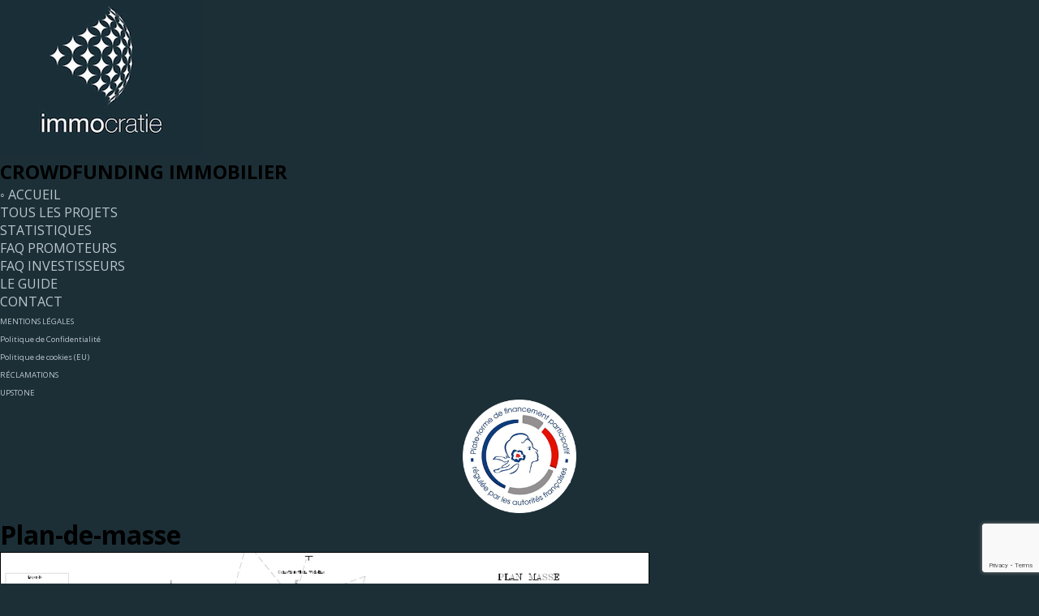

--- FILE ---
content_type: text/html; charset=utf-8
request_url: https://www.google.com/recaptcha/api2/anchor?ar=1&k=6Lf_MwwjAAAAAEBuhYSEIOPTufTjqnXEw-j70Q1Z&co=aHR0cHM6Ly93d3cuaW1tb2NyYXRpZS5jb206NDQz&hl=en&v=PoyoqOPhxBO7pBk68S4YbpHZ&size=invisible&anchor-ms=20000&execute-ms=30000&cb=tufftmv2g1o6
body_size: 48579
content:
<!DOCTYPE HTML><html dir="ltr" lang="en"><head><meta http-equiv="Content-Type" content="text/html; charset=UTF-8">
<meta http-equiv="X-UA-Compatible" content="IE=edge">
<title>reCAPTCHA</title>
<style type="text/css">
/* cyrillic-ext */
@font-face {
  font-family: 'Roboto';
  font-style: normal;
  font-weight: 400;
  font-stretch: 100%;
  src: url(//fonts.gstatic.com/s/roboto/v48/KFO7CnqEu92Fr1ME7kSn66aGLdTylUAMa3GUBHMdazTgWw.woff2) format('woff2');
  unicode-range: U+0460-052F, U+1C80-1C8A, U+20B4, U+2DE0-2DFF, U+A640-A69F, U+FE2E-FE2F;
}
/* cyrillic */
@font-face {
  font-family: 'Roboto';
  font-style: normal;
  font-weight: 400;
  font-stretch: 100%;
  src: url(//fonts.gstatic.com/s/roboto/v48/KFO7CnqEu92Fr1ME7kSn66aGLdTylUAMa3iUBHMdazTgWw.woff2) format('woff2');
  unicode-range: U+0301, U+0400-045F, U+0490-0491, U+04B0-04B1, U+2116;
}
/* greek-ext */
@font-face {
  font-family: 'Roboto';
  font-style: normal;
  font-weight: 400;
  font-stretch: 100%;
  src: url(//fonts.gstatic.com/s/roboto/v48/KFO7CnqEu92Fr1ME7kSn66aGLdTylUAMa3CUBHMdazTgWw.woff2) format('woff2');
  unicode-range: U+1F00-1FFF;
}
/* greek */
@font-face {
  font-family: 'Roboto';
  font-style: normal;
  font-weight: 400;
  font-stretch: 100%;
  src: url(//fonts.gstatic.com/s/roboto/v48/KFO7CnqEu92Fr1ME7kSn66aGLdTylUAMa3-UBHMdazTgWw.woff2) format('woff2');
  unicode-range: U+0370-0377, U+037A-037F, U+0384-038A, U+038C, U+038E-03A1, U+03A3-03FF;
}
/* math */
@font-face {
  font-family: 'Roboto';
  font-style: normal;
  font-weight: 400;
  font-stretch: 100%;
  src: url(//fonts.gstatic.com/s/roboto/v48/KFO7CnqEu92Fr1ME7kSn66aGLdTylUAMawCUBHMdazTgWw.woff2) format('woff2');
  unicode-range: U+0302-0303, U+0305, U+0307-0308, U+0310, U+0312, U+0315, U+031A, U+0326-0327, U+032C, U+032F-0330, U+0332-0333, U+0338, U+033A, U+0346, U+034D, U+0391-03A1, U+03A3-03A9, U+03B1-03C9, U+03D1, U+03D5-03D6, U+03F0-03F1, U+03F4-03F5, U+2016-2017, U+2034-2038, U+203C, U+2040, U+2043, U+2047, U+2050, U+2057, U+205F, U+2070-2071, U+2074-208E, U+2090-209C, U+20D0-20DC, U+20E1, U+20E5-20EF, U+2100-2112, U+2114-2115, U+2117-2121, U+2123-214F, U+2190, U+2192, U+2194-21AE, U+21B0-21E5, U+21F1-21F2, U+21F4-2211, U+2213-2214, U+2216-22FF, U+2308-230B, U+2310, U+2319, U+231C-2321, U+2336-237A, U+237C, U+2395, U+239B-23B7, U+23D0, U+23DC-23E1, U+2474-2475, U+25AF, U+25B3, U+25B7, U+25BD, U+25C1, U+25CA, U+25CC, U+25FB, U+266D-266F, U+27C0-27FF, U+2900-2AFF, U+2B0E-2B11, U+2B30-2B4C, U+2BFE, U+3030, U+FF5B, U+FF5D, U+1D400-1D7FF, U+1EE00-1EEFF;
}
/* symbols */
@font-face {
  font-family: 'Roboto';
  font-style: normal;
  font-weight: 400;
  font-stretch: 100%;
  src: url(//fonts.gstatic.com/s/roboto/v48/KFO7CnqEu92Fr1ME7kSn66aGLdTylUAMaxKUBHMdazTgWw.woff2) format('woff2');
  unicode-range: U+0001-000C, U+000E-001F, U+007F-009F, U+20DD-20E0, U+20E2-20E4, U+2150-218F, U+2190, U+2192, U+2194-2199, U+21AF, U+21E6-21F0, U+21F3, U+2218-2219, U+2299, U+22C4-22C6, U+2300-243F, U+2440-244A, U+2460-24FF, U+25A0-27BF, U+2800-28FF, U+2921-2922, U+2981, U+29BF, U+29EB, U+2B00-2BFF, U+4DC0-4DFF, U+FFF9-FFFB, U+10140-1018E, U+10190-1019C, U+101A0, U+101D0-101FD, U+102E0-102FB, U+10E60-10E7E, U+1D2C0-1D2D3, U+1D2E0-1D37F, U+1F000-1F0FF, U+1F100-1F1AD, U+1F1E6-1F1FF, U+1F30D-1F30F, U+1F315, U+1F31C, U+1F31E, U+1F320-1F32C, U+1F336, U+1F378, U+1F37D, U+1F382, U+1F393-1F39F, U+1F3A7-1F3A8, U+1F3AC-1F3AF, U+1F3C2, U+1F3C4-1F3C6, U+1F3CA-1F3CE, U+1F3D4-1F3E0, U+1F3ED, U+1F3F1-1F3F3, U+1F3F5-1F3F7, U+1F408, U+1F415, U+1F41F, U+1F426, U+1F43F, U+1F441-1F442, U+1F444, U+1F446-1F449, U+1F44C-1F44E, U+1F453, U+1F46A, U+1F47D, U+1F4A3, U+1F4B0, U+1F4B3, U+1F4B9, U+1F4BB, U+1F4BF, U+1F4C8-1F4CB, U+1F4D6, U+1F4DA, U+1F4DF, U+1F4E3-1F4E6, U+1F4EA-1F4ED, U+1F4F7, U+1F4F9-1F4FB, U+1F4FD-1F4FE, U+1F503, U+1F507-1F50B, U+1F50D, U+1F512-1F513, U+1F53E-1F54A, U+1F54F-1F5FA, U+1F610, U+1F650-1F67F, U+1F687, U+1F68D, U+1F691, U+1F694, U+1F698, U+1F6AD, U+1F6B2, U+1F6B9-1F6BA, U+1F6BC, U+1F6C6-1F6CF, U+1F6D3-1F6D7, U+1F6E0-1F6EA, U+1F6F0-1F6F3, U+1F6F7-1F6FC, U+1F700-1F7FF, U+1F800-1F80B, U+1F810-1F847, U+1F850-1F859, U+1F860-1F887, U+1F890-1F8AD, U+1F8B0-1F8BB, U+1F8C0-1F8C1, U+1F900-1F90B, U+1F93B, U+1F946, U+1F984, U+1F996, U+1F9E9, U+1FA00-1FA6F, U+1FA70-1FA7C, U+1FA80-1FA89, U+1FA8F-1FAC6, U+1FACE-1FADC, U+1FADF-1FAE9, U+1FAF0-1FAF8, U+1FB00-1FBFF;
}
/* vietnamese */
@font-face {
  font-family: 'Roboto';
  font-style: normal;
  font-weight: 400;
  font-stretch: 100%;
  src: url(//fonts.gstatic.com/s/roboto/v48/KFO7CnqEu92Fr1ME7kSn66aGLdTylUAMa3OUBHMdazTgWw.woff2) format('woff2');
  unicode-range: U+0102-0103, U+0110-0111, U+0128-0129, U+0168-0169, U+01A0-01A1, U+01AF-01B0, U+0300-0301, U+0303-0304, U+0308-0309, U+0323, U+0329, U+1EA0-1EF9, U+20AB;
}
/* latin-ext */
@font-face {
  font-family: 'Roboto';
  font-style: normal;
  font-weight: 400;
  font-stretch: 100%;
  src: url(//fonts.gstatic.com/s/roboto/v48/KFO7CnqEu92Fr1ME7kSn66aGLdTylUAMa3KUBHMdazTgWw.woff2) format('woff2');
  unicode-range: U+0100-02BA, U+02BD-02C5, U+02C7-02CC, U+02CE-02D7, U+02DD-02FF, U+0304, U+0308, U+0329, U+1D00-1DBF, U+1E00-1E9F, U+1EF2-1EFF, U+2020, U+20A0-20AB, U+20AD-20C0, U+2113, U+2C60-2C7F, U+A720-A7FF;
}
/* latin */
@font-face {
  font-family: 'Roboto';
  font-style: normal;
  font-weight: 400;
  font-stretch: 100%;
  src: url(//fonts.gstatic.com/s/roboto/v48/KFO7CnqEu92Fr1ME7kSn66aGLdTylUAMa3yUBHMdazQ.woff2) format('woff2');
  unicode-range: U+0000-00FF, U+0131, U+0152-0153, U+02BB-02BC, U+02C6, U+02DA, U+02DC, U+0304, U+0308, U+0329, U+2000-206F, U+20AC, U+2122, U+2191, U+2193, U+2212, U+2215, U+FEFF, U+FFFD;
}
/* cyrillic-ext */
@font-face {
  font-family: 'Roboto';
  font-style: normal;
  font-weight: 500;
  font-stretch: 100%;
  src: url(//fonts.gstatic.com/s/roboto/v48/KFO7CnqEu92Fr1ME7kSn66aGLdTylUAMa3GUBHMdazTgWw.woff2) format('woff2');
  unicode-range: U+0460-052F, U+1C80-1C8A, U+20B4, U+2DE0-2DFF, U+A640-A69F, U+FE2E-FE2F;
}
/* cyrillic */
@font-face {
  font-family: 'Roboto';
  font-style: normal;
  font-weight: 500;
  font-stretch: 100%;
  src: url(//fonts.gstatic.com/s/roboto/v48/KFO7CnqEu92Fr1ME7kSn66aGLdTylUAMa3iUBHMdazTgWw.woff2) format('woff2');
  unicode-range: U+0301, U+0400-045F, U+0490-0491, U+04B0-04B1, U+2116;
}
/* greek-ext */
@font-face {
  font-family: 'Roboto';
  font-style: normal;
  font-weight: 500;
  font-stretch: 100%;
  src: url(//fonts.gstatic.com/s/roboto/v48/KFO7CnqEu92Fr1ME7kSn66aGLdTylUAMa3CUBHMdazTgWw.woff2) format('woff2');
  unicode-range: U+1F00-1FFF;
}
/* greek */
@font-face {
  font-family: 'Roboto';
  font-style: normal;
  font-weight: 500;
  font-stretch: 100%;
  src: url(//fonts.gstatic.com/s/roboto/v48/KFO7CnqEu92Fr1ME7kSn66aGLdTylUAMa3-UBHMdazTgWw.woff2) format('woff2');
  unicode-range: U+0370-0377, U+037A-037F, U+0384-038A, U+038C, U+038E-03A1, U+03A3-03FF;
}
/* math */
@font-face {
  font-family: 'Roboto';
  font-style: normal;
  font-weight: 500;
  font-stretch: 100%;
  src: url(//fonts.gstatic.com/s/roboto/v48/KFO7CnqEu92Fr1ME7kSn66aGLdTylUAMawCUBHMdazTgWw.woff2) format('woff2');
  unicode-range: U+0302-0303, U+0305, U+0307-0308, U+0310, U+0312, U+0315, U+031A, U+0326-0327, U+032C, U+032F-0330, U+0332-0333, U+0338, U+033A, U+0346, U+034D, U+0391-03A1, U+03A3-03A9, U+03B1-03C9, U+03D1, U+03D5-03D6, U+03F0-03F1, U+03F4-03F5, U+2016-2017, U+2034-2038, U+203C, U+2040, U+2043, U+2047, U+2050, U+2057, U+205F, U+2070-2071, U+2074-208E, U+2090-209C, U+20D0-20DC, U+20E1, U+20E5-20EF, U+2100-2112, U+2114-2115, U+2117-2121, U+2123-214F, U+2190, U+2192, U+2194-21AE, U+21B0-21E5, U+21F1-21F2, U+21F4-2211, U+2213-2214, U+2216-22FF, U+2308-230B, U+2310, U+2319, U+231C-2321, U+2336-237A, U+237C, U+2395, U+239B-23B7, U+23D0, U+23DC-23E1, U+2474-2475, U+25AF, U+25B3, U+25B7, U+25BD, U+25C1, U+25CA, U+25CC, U+25FB, U+266D-266F, U+27C0-27FF, U+2900-2AFF, U+2B0E-2B11, U+2B30-2B4C, U+2BFE, U+3030, U+FF5B, U+FF5D, U+1D400-1D7FF, U+1EE00-1EEFF;
}
/* symbols */
@font-face {
  font-family: 'Roboto';
  font-style: normal;
  font-weight: 500;
  font-stretch: 100%;
  src: url(//fonts.gstatic.com/s/roboto/v48/KFO7CnqEu92Fr1ME7kSn66aGLdTylUAMaxKUBHMdazTgWw.woff2) format('woff2');
  unicode-range: U+0001-000C, U+000E-001F, U+007F-009F, U+20DD-20E0, U+20E2-20E4, U+2150-218F, U+2190, U+2192, U+2194-2199, U+21AF, U+21E6-21F0, U+21F3, U+2218-2219, U+2299, U+22C4-22C6, U+2300-243F, U+2440-244A, U+2460-24FF, U+25A0-27BF, U+2800-28FF, U+2921-2922, U+2981, U+29BF, U+29EB, U+2B00-2BFF, U+4DC0-4DFF, U+FFF9-FFFB, U+10140-1018E, U+10190-1019C, U+101A0, U+101D0-101FD, U+102E0-102FB, U+10E60-10E7E, U+1D2C0-1D2D3, U+1D2E0-1D37F, U+1F000-1F0FF, U+1F100-1F1AD, U+1F1E6-1F1FF, U+1F30D-1F30F, U+1F315, U+1F31C, U+1F31E, U+1F320-1F32C, U+1F336, U+1F378, U+1F37D, U+1F382, U+1F393-1F39F, U+1F3A7-1F3A8, U+1F3AC-1F3AF, U+1F3C2, U+1F3C4-1F3C6, U+1F3CA-1F3CE, U+1F3D4-1F3E0, U+1F3ED, U+1F3F1-1F3F3, U+1F3F5-1F3F7, U+1F408, U+1F415, U+1F41F, U+1F426, U+1F43F, U+1F441-1F442, U+1F444, U+1F446-1F449, U+1F44C-1F44E, U+1F453, U+1F46A, U+1F47D, U+1F4A3, U+1F4B0, U+1F4B3, U+1F4B9, U+1F4BB, U+1F4BF, U+1F4C8-1F4CB, U+1F4D6, U+1F4DA, U+1F4DF, U+1F4E3-1F4E6, U+1F4EA-1F4ED, U+1F4F7, U+1F4F9-1F4FB, U+1F4FD-1F4FE, U+1F503, U+1F507-1F50B, U+1F50D, U+1F512-1F513, U+1F53E-1F54A, U+1F54F-1F5FA, U+1F610, U+1F650-1F67F, U+1F687, U+1F68D, U+1F691, U+1F694, U+1F698, U+1F6AD, U+1F6B2, U+1F6B9-1F6BA, U+1F6BC, U+1F6C6-1F6CF, U+1F6D3-1F6D7, U+1F6E0-1F6EA, U+1F6F0-1F6F3, U+1F6F7-1F6FC, U+1F700-1F7FF, U+1F800-1F80B, U+1F810-1F847, U+1F850-1F859, U+1F860-1F887, U+1F890-1F8AD, U+1F8B0-1F8BB, U+1F8C0-1F8C1, U+1F900-1F90B, U+1F93B, U+1F946, U+1F984, U+1F996, U+1F9E9, U+1FA00-1FA6F, U+1FA70-1FA7C, U+1FA80-1FA89, U+1FA8F-1FAC6, U+1FACE-1FADC, U+1FADF-1FAE9, U+1FAF0-1FAF8, U+1FB00-1FBFF;
}
/* vietnamese */
@font-face {
  font-family: 'Roboto';
  font-style: normal;
  font-weight: 500;
  font-stretch: 100%;
  src: url(//fonts.gstatic.com/s/roboto/v48/KFO7CnqEu92Fr1ME7kSn66aGLdTylUAMa3OUBHMdazTgWw.woff2) format('woff2');
  unicode-range: U+0102-0103, U+0110-0111, U+0128-0129, U+0168-0169, U+01A0-01A1, U+01AF-01B0, U+0300-0301, U+0303-0304, U+0308-0309, U+0323, U+0329, U+1EA0-1EF9, U+20AB;
}
/* latin-ext */
@font-face {
  font-family: 'Roboto';
  font-style: normal;
  font-weight: 500;
  font-stretch: 100%;
  src: url(//fonts.gstatic.com/s/roboto/v48/KFO7CnqEu92Fr1ME7kSn66aGLdTylUAMa3KUBHMdazTgWw.woff2) format('woff2');
  unicode-range: U+0100-02BA, U+02BD-02C5, U+02C7-02CC, U+02CE-02D7, U+02DD-02FF, U+0304, U+0308, U+0329, U+1D00-1DBF, U+1E00-1E9F, U+1EF2-1EFF, U+2020, U+20A0-20AB, U+20AD-20C0, U+2113, U+2C60-2C7F, U+A720-A7FF;
}
/* latin */
@font-face {
  font-family: 'Roboto';
  font-style: normal;
  font-weight: 500;
  font-stretch: 100%;
  src: url(//fonts.gstatic.com/s/roboto/v48/KFO7CnqEu92Fr1ME7kSn66aGLdTylUAMa3yUBHMdazQ.woff2) format('woff2');
  unicode-range: U+0000-00FF, U+0131, U+0152-0153, U+02BB-02BC, U+02C6, U+02DA, U+02DC, U+0304, U+0308, U+0329, U+2000-206F, U+20AC, U+2122, U+2191, U+2193, U+2212, U+2215, U+FEFF, U+FFFD;
}
/* cyrillic-ext */
@font-face {
  font-family: 'Roboto';
  font-style: normal;
  font-weight: 900;
  font-stretch: 100%;
  src: url(//fonts.gstatic.com/s/roboto/v48/KFO7CnqEu92Fr1ME7kSn66aGLdTylUAMa3GUBHMdazTgWw.woff2) format('woff2');
  unicode-range: U+0460-052F, U+1C80-1C8A, U+20B4, U+2DE0-2DFF, U+A640-A69F, U+FE2E-FE2F;
}
/* cyrillic */
@font-face {
  font-family: 'Roboto';
  font-style: normal;
  font-weight: 900;
  font-stretch: 100%;
  src: url(//fonts.gstatic.com/s/roboto/v48/KFO7CnqEu92Fr1ME7kSn66aGLdTylUAMa3iUBHMdazTgWw.woff2) format('woff2');
  unicode-range: U+0301, U+0400-045F, U+0490-0491, U+04B0-04B1, U+2116;
}
/* greek-ext */
@font-face {
  font-family: 'Roboto';
  font-style: normal;
  font-weight: 900;
  font-stretch: 100%;
  src: url(//fonts.gstatic.com/s/roboto/v48/KFO7CnqEu92Fr1ME7kSn66aGLdTylUAMa3CUBHMdazTgWw.woff2) format('woff2');
  unicode-range: U+1F00-1FFF;
}
/* greek */
@font-face {
  font-family: 'Roboto';
  font-style: normal;
  font-weight: 900;
  font-stretch: 100%;
  src: url(//fonts.gstatic.com/s/roboto/v48/KFO7CnqEu92Fr1ME7kSn66aGLdTylUAMa3-UBHMdazTgWw.woff2) format('woff2');
  unicode-range: U+0370-0377, U+037A-037F, U+0384-038A, U+038C, U+038E-03A1, U+03A3-03FF;
}
/* math */
@font-face {
  font-family: 'Roboto';
  font-style: normal;
  font-weight: 900;
  font-stretch: 100%;
  src: url(//fonts.gstatic.com/s/roboto/v48/KFO7CnqEu92Fr1ME7kSn66aGLdTylUAMawCUBHMdazTgWw.woff2) format('woff2');
  unicode-range: U+0302-0303, U+0305, U+0307-0308, U+0310, U+0312, U+0315, U+031A, U+0326-0327, U+032C, U+032F-0330, U+0332-0333, U+0338, U+033A, U+0346, U+034D, U+0391-03A1, U+03A3-03A9, U+03B1-03C9, U+03D1, U+03D5-03D6, U+03F0-03F1, U+03F4-03F5, U+2016-2017, U+2034-2038, U+203C, U+2040, U+2043, U+2047, U+2050, U+2057, U+205F, U+2070-2071, U+2074-208E, U+2090-209C, U+20D0-20DC, U+20E1, U+20E5-20EF, U+2100-2112, U+2114-2115, U+2117-2121, U+2123-214F, U+2190, U+2192, U+2194-21AE, U+21B0-21E5, U+21F1-21F2, U+21F4-2211, U+2213-2214, U+2216-22FF, U+2308-230B, U+2310, U+2319, U+231C-2321, U+2336-237A, U+237C, U+2395, U+239B-23B7, U+23D0, U+23DC-23E1, U+2474-2475, U+25AF, U+25B3, U+25B7, U+25BD, U+25C1, U+25CA, U+25CC, U+25FB, U+266D-266F, U+27C0-27FF, U+2900-2AFF, U+2B0E-2B11, U+2B30-2B4C, U+2BFE, U+3030, U+FF5B, U+FF5D, U+1D400-1D7FF, U+1EE00-1EEFF;
}
/* symbols */
@font-face {
  font-family: 'Roboto';
  font-style: normal;
  font-weight: 900;
  font-stretch: 100%;
  src: url(//fonts.gstatic.com/s/roboto/v48/KFO7CnqEu92Fr1ME7kSn66aGLdTylUAMaxKUBHMdazTgWw.woff2) format('woff2');
  unicode-range: U+0001-000C, U+000E-001F, U+007F-009F, U+20DD-20E0, U+20E2-20E4, U+2150-218F, U+2190, U+2192, U+2194-2199, U+21AF, U+21E6-21F0, U+21F3, U+2218-2219, U+2299, U+22C4-22C6, U+2300-243F, U+2440-244A, U+2460-24FF, U+25A0-27BF, U+2800-28FF, U+2921-2922, U+2981, U+29BF, U+29EB, U+2B00-2BFF, U+4DC0-4DFF, U+FFF9-FFFB, U+10140-1018E, U+10190-1019C, U+101A0, U+101D0-101FD, U+102E0-102FB, U+10E60-10E7E, U+1D2C0-1D2D3, U+1D2E0-1D37F, U+1F000-1F0FF, U+1F100-1F1AD, U+1F1E6-1F1FF, U+1F30D-1F30F, U+1F315, U+1F31C, U+1F31E, U+1F320-1F32C, U+1F336, U+1F378, U+1F37D, U+1F382, U+1F393-1F39F, U+1F3A7-1F3A8, U+1F3AC-1F3AF, U+1F3C2, U+1F3C4-1F3C6, U+1F3CA-1F3CE, U+1F3D4-1F3E0, U+1F3ED, U+1F3F1-1F3F3, U+1F3F5-1F3F7, U+1F408, U+1F415, U+1F41F, U+1F426, U+1F43F, U+1F441-1F442, U+1F444, U+1F446-1F449, U+1F44C-1F44E, U+1F453, U+1F46A, U+1F47D, U+1F4A3, U+1F4B0, U+1F4B3, U+1F4B9, U+1F4BB, U+1F4BF, U+1F4C8-1F4CB, U+1F4D6, U+1F4DA, U+1F4DF, U+1F4E3-1F4E6, U+1F4EA-1F4ED, U+1F4F7, U+1F4F9-1F4FB, U+1F4FD-1F4FE, U+1F503, U+1F507-1F50B, U+1F50D, U+1F512-1F513, U+1F53E-1F54A, U+1F54F-1F5FA, U+1F610, U+1F650-1F67F, U+1F687, U+1F68D, U+1F691, U+1F694, U+1F698, U+1F6AD, U+1F6B2, U+1F6B9-1F6BA, U+1F6BC, U+1F6C6-1F6CF, U+1F6D3-1F6D7, U+1F6E0-1F6EA, U+1F6F0-1F6F3, U+1F6F7-1F6FC, U+1F700-1F7FF, U+1F800-1F80B, U+1F810-1F847, U+1F850-1F859, U+1F860-1F887, U+1F890-1F8AD, U+1F8B0-1F8BB, U+1F8C0-1F8C1, U+1F900-1F90B, U+1F93B, U+1F946, U+1F984, U+1F996, U+1F9E9, U+1FA00-1FA6F, U+1FA70-1FA7C, U+1FA80-1FA89, U+1FA8F-1FAC6, U+1FACE-1FADC, U+1FADF-1FAE9, U+1FAF0-1FAF8, U+1FB00-1FBFF;
}
/* vietnamese */
@font-face {
  font-family: 'Roboto';
  font-style: normal;
  font-weight: 900;
  font-stretch: 100%;
  src: url(//fonts.gstatic.com/s/roboto/v48/KFO7CnqEu92Fr1ME7kSn66aGLdTylUAMa3OUBHMdazTgWw.woff2) format('woff2');
  unicode-range: U+0102-0103, U+0110-0111, U+0128-0129, U+0168-0169, U+01A0-01A1, U+01AF-01B0, U+0300-0301, U+0303-0304, U+0308-0309, U+0323, U+0329, U+1EA0-1EF9, U+20AB;
}
/* latin-ext */
@font-face {
  font-family: 'Roboto';
  font-style: normal;
  font-weight: 900;
  font-stretch: 100%;
  src: url(//fonts.gstatic.com/s/roboto/v48/KFO7CnqEu92Fr1ME7kSn66aGLdTylUAMa3KUBHMdazTgWw.woff2) format('woff2');
  unicode-range: U+0100-02BA, U+02BD-02C5, U+02C7-02CC, U+02CE-02D7, U+02DD-02FF, U+0304, U+0308, U+0329, U+1D00-1DBF, U+1E00-1E9F, U+1EF2-1EFF, U+2020, U+20A0-20AB, U+20AD-20C0, U+2113, U+2C60-2C7F, U+A720-A7FF;
}
/* latin */
@font-face {
  font-family: 'Roboto';
  font-style: normal;
  font-weight: 900;
  font-stretch: 100%;
  src: url(//fonts.gstatic.com/s/roboto/v48/KFO7CnqEu92Fr1ME7kSn66aGLdTylUAMa3yUBHMdazQ.woff2) format('woff2');
  unicode-range: U+0000-00FF, U+0131, U+0152-0153, U+02BB-02BC, U+02C6, U+02DA, U+02DC, U+0304, U+0308, U+0329, U+2000-206F, U+20AC, U+2122, U+2191, U+2193, U+2212, U+2215, U+FEFF, U+FFFD;
}

</style>
<link rel="stylesheet" type="text/css" href="https://www.gstatic.com/recaptcha/releases/PoyoqOPhxBO7pBk68S4YbpHZ/styles__ltr.css">
<script nonce="b4Nq2uMnkM15yO6ASg9Zkg" type="text/javascript">window['__recaptcha_api'] = 'https://www.google.com/recaptcha/api2/';</script>
<script type="text/javascript" src="https://www.gstatic.com/recaptcha/releases/PoyoqOPhxBO7pBk68S4YbpHZ/recaptcha__en.js" nonce="b4Nq2uMnkM15yO6ASg9Zkg">
      
    </script></head>
<body><div id="rc-anchor-alert" class="rc-anchor-alert"></div>
<input type="hidden" id="recaptcha-token" value="[base64]">
<script type="text/javascript" nonce="b4Nq2uMnkM15yO6ASg9Zkg">
      recaptcha.anchor.Main.init("[\x22ainput\x22,[\x22bgdata\x22,\x22\x22,\[base64]/[base64]/UltIKytdPWE6KGE8MjA0OD9SW0grK109YT4+NnwxOTI6KChhJjY0NTEyKT09NTUyOTYmJnErMTxoLmxlbmd0aCYmKGguY2hhckNvZGVBdChxKzEpJjY0NTEyKT09NTYzMjA/[base64]/MjU1OlI/[base64]/[base64]/[base64]/[base64]/[base64]/[base64]/[base64]/[base64]/[base64]/[base64]\x22,\[base64]\\u003d\\u003d\x22,\[base64]/CjmcgCCY6E8O/[base64]/DhisHw5PDv3nCoi/CucOQw6cgKQkiw5l9OcKQRcKZw6PCrFDCoxnCtiHDjsO8w7XDtcKKdsONIcOvw6pfwpMGGUhJe8OKM8OjwosdRlB8PnMxesKlPl1kXQHDs8KTwo0FwqoaBRvDiMOadMOTMMK5w6rDksKBDCRQw6rCqwd1woNfA8K1esKwwo/CnUfCr8Omf8K0wrFKfTvDo8OIw59bw5EUw5rCnMOLQ8KPbjVfe8KJw7fCtMObwoICesOpw5/Ci8KnTE5ZZcKAw6EFwrArQ8O7w5oNw7UqUcOyw7kdwoNGJ8Obwq8Vw43DrCDDiVjCpsKnw6cjwqTDnxrDlEp+dsKew69gwonCvsKqw5bCo3PDk8KBw5xBWhnCocOHw6TCj2vDh8OkwqPDpw/CkMK5S8OWZ2I8GUPDnxDCscKFe8K8EMKAbn57UShFw4QAw7XClcKKL8OnNsK6w7hxZTJrwoVXFSHDhilzdFTCohHClMKpwpHDq8Olw5VcAFbDncKyw7/Ds2k1wrcmAsK+w4PDiBfChQtQN8OXw6g/Mms6GcO4FsKhHj7DkCfCmhYDw5LCnHBPw7HDiQ5Iw7HDlBoARQY5BmzCksKULgFpfsK5fhQOwrV8MSIcVk1xIXsmw6fDp8K3wprDpX7Dvxpjwp07w4jCq3zCr8Obw6oBAjAcGMOTw5vDjHNBw4PCu8K5ck/DisOCH8KWwqcAwrHDvGo4XSsmFXnCiUxZNsONwoMcw4JowoxNwqrCrMOLw6JcSF0wJcK+w4JDS8KaccONJAbDtmYsw43ClWPDlMKrWlTDlcO5wo7Cl1ohwprCi8KdT8Oywq/DqFAIFBvCoMKFw5/Ch8KqNiNXeRoRbcK3wrjCi8Kmw6LCk2jDvDXDisK/w73DpVhlUcKsa8O3bk9fXsOrwrgywrsVUnnDs8O6VjJzKsKmwrDCoTJ/w7lmGmEzeXTCrGzCsMKlw5bDp8OZHhfDgsKOw4zDmsK6ERNaIUjCj8OVYVbChhsfwoBYwrV0P0zDlcO/[base64]/DsHvCtMKaD1jDtMKhBsOpUDkWGsOfK8ONAFTDmDJtwpIAwoxna8ODw4fCk8Kzw5jCosKLw7gHwrNow7fCuHzCt8OZw4DDkRvCvsOUw4o7RcKLSirCk8KMU8OsZcK5wrvCuy/Cq8K+SMKxBkgbw63DtsKYw7AlAMKRwofCtB7DjMKrHMKGw55Sw7zCpMOBwpLCgCwcw7kfw5XDvMOsKcKMw6fCrcKKEcOeOiJDw6IDwrx3wr7DmhzCjsOjJREJw6jDi8KOTjgzw6DCl8O8w7gKwr3DjcKcw6DDs3FCU2/CkgUgw63DncK4PR/CtcO2acKJAMK8wpbDkg0ywrHCnksNKkbDg8OsTmBLWBZ8wosbw7NTCcKuUsKAcCkoGhfDusKmVhcxwqE1w7J2MMOrSXsQwobDr2Zow5zCo1p0wrDCpMKBSFZAd0cUPhkfwo3Ct8OCw6Nnw6/DtVTDjsO/McOGNA7DmsKcPsONwrrCoB/DtMO2F8K3VTzCgjHDrcOUCDfClDnDl8KhVsO3B3AhJHJOPmnCosKmw7kIwoNWEAFBw7nCqcKpw6TDhsKYw6bCpi4LNsOJEifDkCRWw6nCp8OtdMOFwoHDnwbDp8KfwopTO8KDwoXDhMOLRQowRcKEw4XCvFE7T2lCw6nDocK8w6c9eR7CkcK/w4vDt8KewpPCqAkfw41ew7jDtQLDksONRklnD0M9w5VoUcK/w7F0Vk/DgcK5wq/Dq3g8McKiAsKBw5MZw4pCL8KqOmLDqz8XUsOuw5pywoI1elFewp0MX1vChCLDucK3w791PsKMWG3Dv8Okw6XCrSXCnMOUw6DCi8OaacOGD3DChMKvw5zCgjE6S07Dl1XDrADDlsKDcHZXUcK7LcO/DlweWi8Ww7xtdy/Crk5JK1ZvGMOKfAvCmcOkwp/DqBc1JcO7cg7CrzDDn8K3DkhRwrJ6H0fCmUIsw6vDmB7DpcKeew7CjsO7w6gXMsOIVMOSTGLCqj0mwrnDqDLCi8KEw5nDpcKNEUFswr5Sw681LcK+NMO/wovDvH5Aw7/DjDpKw4TChBrCqF8Aw44GYMOIWMKxwr84GBbDkCk0L8KbM1rCqcK7w7dpwr9pw5kmwofDrMKXw6zCnFnDk3pPH8O8dXlMfm3DsnpZwo7CpgjDqcOgPR4Bw70sImd4w7XCjsOODnPCiA8FSMOpMMKFNsO3S8OUwrpewoDChAA4FW/DsVrDuEDCmnkWZ8KJw7d7JcO3E20MwpHDh8K7FHhQNcO7GMKFwpDCin3CkB4BB3lbwrPDgFPDnU7DtXUzJzNXwq/CmWrDtMO8w75ww5FxcXlzwrQeEGVaHMOkw78Sw68Xw4xbwqTDqMOIw53DpgTCowHDnsKYN2RLQyHDhMOSw7vDqVbDpTIPfBLDmsKoG8OMw6I/RsKMw5HCtMKKA8KWeMOHwpwDw65hw4FiwoPCvmPCiHkORsKkwoBww7ILd3Z7wrF/wrPDgMO/wrDDrhpCSsK6w6vCj2plworDtcORf8OxFybClHDDnzXCisK2UETDocODe8ORw6RvVRU4UDDCvMKZAGDCiRgwLmh7G3/Dsk3Dk8KwQcOmCMOWCGDDpB7DkxzDkkUcw7sxdMKVdsOdwrbDjVAIWivCp8KQE3Zow4Ytw7k/w4sOaBQCwooIMFPCsAnCrFBVwpvCm8Kqwpxdw5/Dr8O7fVQJYcKGasOQwp92Q8OIwoJFLVkVw6LCow4MQ8KcccKgIcOTw4UjVcKWw7zCnwQnHSUuVsKlAcKTw7crMk7CqlUgKsOTwrLDiELCigdwwp/DrSrCucK1w4vCnTwdXVhVMMO+wocgE8KswoLDu8K4wpPDnAx/w6UoLwEsIcOxwojCrG0gIMKmw7rCt1FJIEPCkTpQa8KkBMK2YULDj8KkfMOjwpkEwpfDnj/DqQxEIiNiKl/[base64]/wq7CgR/DhsOhwoXDonJgdicbViwdw6A3w65Twp42QsOiUsOwL8KoRRRbACXCoSMSVMOtHgp1wq/CuA1JwqLDlWjCjGTDhMKhwonCl8OjAcOjQsKaH3PCvFLCuMO8w6/[base64]/AsKowr/DvQ1yNnI6wqnDpcOfKQYkEVkHw6vDnMKgw67Ct8O2woUkw5bDgcOPwrl8WMKgwofDvcK6wqbClXB+w4bCgcKIZMOgPcKDw4nDusOAUMKwWRo8bAzDgjEpw5cEwojDtV3DuT7ChsOaw4HDkiLDrsOKWl/DtxZEwqkhLcO8fXHDjmfCgG5iMsO/ExjCqh5uw5fCjTYUw4DCgirDvFIwwrRRaRJ9wpwbwr51RyDCskZnZMOuw6cFwqrCusKLAsOmaMKEw4rDksKbX25yw77DksKrw5Azw7vCo2bCosOLw5ZYwrJ3w5/[base64]/[base64]/[base64]/w7h0w4cbw6BjY8Oyw77DocKCw7QZUsOtC23DhjrDo8OGwqTDq1/Cu1HDjsKMw6rDojDDpCPDkR/Dh8Ktwr3CuMOiJ8Kmw78EHcOuZ8K9GcOENsKew4ZIw5Ifw4rDkcKcwrVJLsKFw4XDkDtOYcKrw55aw5R0w5ZDw5MzfcKzFMKoJcK3dwM/USVgdA7CoAHDgcKlMsOBw718QnUgLcOSw6nCo2vDnAVqJsKlw5vCpcOxw6DDicKELMOYw7PDrArCtMO6wqDDjWsLesKawq1pwrx5wr4Swr05wogowptQB3dbNsK2VMKkw7FETsK3wofDlcOHw63CvsK1QMK2OCLCusKsAhN2F8OURAfDrMKhWcO1EDJ+DsOqPnsUwp/[base64]/DusOTwrQew5jCmyLCuMKvEU3CsMOAXMOIOXXDmm3Dlm1iw6JKw5NVwp/Ct1DDksOiflbCr8OjEh3CuBnDjEM5w4vDowA7wqN1w6/[base64]/CicKIwrlLWDcFw6vDvys5wp4yBS/DnsOXw6vCgnVTw4l9wpnCrhXDjwB6w57Dj2zDjMKQw4VBUMKdwqLDmX/CiW/[base64]/[base64]/[base64]/aglkw6vDg8KPw6XDtQrCjcOvZ8Kbw4kkd8OQwrp3bV/CicOFw5vCuxrCm8KsEcKDw4vDgWvCmsKpw70NwrLDuQRVSCYgdcO8wosawqnCvsKncMKdwoTCuMOiwpjCuMORMhIhI8K3JcK9ayULC0/CtCd9wrUsfFnDs8KnHcOqesKJwpcnwrDDuBxiw4PCgcKUOsO9NiLDr8KpwrNaXwzCnsKGWXd1wohZb8Ofw5UWw6LCqyfCgS3ChDnCmcK1NMKLwqLCsy7DjMOew6/Dq0RnbcKrJcKjw4bDhEjDtsK6fMKIw6PCiMKdDAVGwo7CpFXDsAjDllZ+UcOZeGw3GcKvw5rCg8KMYkXCqiTDmzXCp8KYw59twpseWMOHw5LDlMOow78Dwq45HsOVBG1Kwo8VVGjDgsKLUsOEw73CiFtVBQLClFbDicKQw73Do8ORw7TCrHR9w5bDgxnCq8OIwqxPwr/CqwkRXMKkEcK2wrnCn8OhND3CrEJ/w7HClsOIwoRww4TDhlfDjsK1Xy85FQ4HRms/[base64]/CuMOOwqQcVcODw57CqcOrwpp3MXXDhm9OHV8lLcO5Nil2U0bCoMOvbj1QSldNw6PCj8OawqvCh8ONclw8AMKGw488woARwprDnsO9aE/DmDJ3XMOaAD/CjMKeKxnDrsKOL8Kyw6V3wpvDlgrDv1LCmhjChy7Ctm/Dh8KZazEPw710w4kiV8KGNsKVfQcJIjDDmmbDrQ7DlyvDqlLClcOxwrpnwrnCucKRTFLDuhHDj8KvI27Cu0jDscK/w50AF8ObMFU8w4HCpDfDjTTDjcKIW8OjwofDnCUEYk/[base64]/CisKtDnHCksKGZQ8Fw69hw6tvXnXDrMOsPkTDrysWE20GeQgewo9vQBjCrBLDsMOzMChuKMKsMsKKwotZcSDDtVzCnFcaw7QnbnnDnMOUwp3DkA/DlcOQXMK+w6w5EiRWOhjDpT1Bw6fDgcOUBTLDg8KmMFcmPMOZwqPDrcKjw7TCnRvCn8OAM1nCisO/w7Ewwp3DnTbCjsOtcMOXw65jeGk6wpvDhjRINkLDvUYIES1Lw4NawrbDl8OnwrYvKBtgLA0vw43DmljDtzlpKcOJUzHDucONNhHDgTPDqMK8UiEkXsKCw7/[base64]/WAPDikXDl8ONFGpjwq8owr9tw6pmw77DtQsHw5wvM8OTw44ywpvDsSNta8O6wpfDicOBIcOAWAopdVc/X3XCjMKlYsOZCsOQw60UN8OmA8O2OsOaKcKKw5fCjBXDpkZ5eF3DtMK6FTDCmcOJw6fCscKGVDLDncKqQmoHBXPCu2QawrPDqMKhNsOpdMOwwr7DmRjCikZjw4vDm8KyLBjDqnQOezrDiWY7ACRsSnjChmN/[base64]/DjFrDuzYsw71+OsKmw6/[base64]/CqBPDp8O2E8KWBzbCr3HDuMKSFMO9w6FLX8KYDMKIw5rCtMKjwqEQZ8OWwrjDoj7Cl8OuwoTDkcKsFE00LyTDukLDhwoPEsOONinDscO+w5NMaSU9wp7Du8K2ey/Dp09Fw4zChxlVdMK2RsOdw49Rw5V6TQwcwrjCoTHDmMKIB3Y6fRsbfEzCq8OhZgXDpynCoWMCWMOsw7vDncKyCzB8w60iwpvCkGs0QVHDrUoTwoYmwoNvchJiP8O8w7LDuMKIwpN7w5/DisKPJijCjsOiwoh1wr/[base64]/wrLCiMOrXcOnwqooPiQESsK3K1nCjhQmworCssOlEnfCmkTCmMOUHcKHe8KpRsK1w5zCglMKw78ewqTCvH/Cv8OnVcOGwr/DhsOow7YQw4YAw65mGA/[base64]/Di8OnT8KDw4kFw7ggHcKPw4UNwpvDhCowWEgnwqVBwqhcOh17YcKSwoPCq8KBw4LCgmrDrwA7bsO6csOZCsOWw7LCgsODfzzDkUhXFBvDvMOIMcOcLUozdcK1OVfDk8OSI8KbwqDCoMOOZMKZwqjDgULDlSXCrnrCjsOrw6XDrsKhBTAaInVsE0/CnMOQw4HDs8KBwpjDjcKISMOoKmpOB14kwrEgeMOFJCDDrMKcw5gdw4rCgVI1wp7CqsK9wrXCmzjDn8OJw4bDg8OWw61lwqdsKMKBwrrDlMK4PsOjPsO/wrXCo8OhPVLCvG/DvGzClsOww4pVLn9GMsOJwqM6LsKEwoLCgsOGfRHDnsOUSMKSwonCtcKZbsKzFi4edzTCkcKtZ8KPY2R9w5fCmw81FcOZMi9jwrvDhsOqS1PCncKdw7RxJcK5YsOywpRjw5p+RcOgw50cFCZodUdQbkPCg8KCJ8KuFV/Dn8KCIsOYRlZHwrbCvMOCS8O6QBTDk8Olw7glAsKTw4BVw7gPaSpzGcOoNlbCgCnDpcOQJcOOdS/CncKow7FBw5sSw7TDrsOcwq7CulI6w6pxwqI6VMOwW8OaUGk6G8KNwrjCsARKKyHCvMOELBNlesKKXSY0wrR6RGrDnsKuM8KLAiHDvXbCtXMOM8OWw4AJdA1NERjDu8K2EXvDiMO1wpVeJcKqwo/DsMOTVMOUSsK5wrHCl8K9wrjDvBBSw5vClcK2RcKkBMO2fMKvfVzCl3HDpMOfFsONBRkCwp9qwr3CoE/Dpjc9B8KoOkvCrXZQwoccDUzDpwTCp3vDl2bDkMOowqrDmMOlwqzCkifCl1XDpMOUw610EsKvw4Edw63CtlAPwo0OHBPDvVvDn8OXwqYuU23Cry/DuMKBT1XDjWAeMAMowqIuMsK1w53CiMORZMK+Pzt3YgMkwqVtw77DqsOtIQVyd8KcwrgIw7NjHVhPNlvDicK/clUPWA7DoMOpw6LDlwjClsOzX0NnXC7CrsOgJwjDosOFw4rDuhbDnykgZcKKw491w4vDhx8nwrbCm0VsKsOBw6F+w6Nfw5xzC8ODUcKrLMOUSMKywow/[base64]/wr56JMOSUcO/w5jCmivDrxBvwqDDm8KUb8Ktw5TDpcO9w715BsO4w4/DnsOTbcKCwoNTdsKgSALDgcKGwpfCmTU2w7jDscKrTEHDrVPDkcKyw6lNwpUNHsKBwo14V8OVVwTCncKsXgTDrW7Dq10UZsKALGHDk37CghnCrV3CtlbCjFQNYsKrbsOKwp/DoMKBw5/[base64]/woUGwojCs2Y5w59tw5N7w5A/[base64]/Ct8Onw4kvwqzCgsKDw5o1QytLCSNRwrptwprDmcOGQMKrHhfCoMKnwrLDtsO+D8K/dMO7HMKmWsKjfS/DpxrCgzbDlBfCusOlMg7DrnXDicK/w609wonDsS9SwrXCqsO7esKGRn1tS3UHw4drdcKvwozDoEIACMKnwp8Vw7AOD1TCsF9NVzw5WhvCknlVSgfDgGrDs2lYw53DvWVkw67CncK/[base64]/EhkMwolKw6cHWMK5w63ChMOuLMOEU3cFw67DuMKFw7APBcKVwpA6w7/Dky5/VMOrdTTDlsOZcw7DrEXCgHDCmsKdwpXCjcKyCBjCrsO7NgkGwrAfDDtsw7wHTW3CoB7DtBohHsO+YsKhw4DDtETDscOjw7PDi2nDrmjCrwbCu8K3wotTw6IAXWESJsKdwqzCvzDCkcOdwoTCsBpmHkltcxHDrnZ8w7bDmitmwpNKKATCh8Kxw7/DhMOhTCXCpQ7CnsOUPcOyJ34twqXDssOYw5jCs3Y2GMO0JsO9wpzCmW3CvQbDqm/CpQrCmzBaX8KQG2BSGSAxwpJIW8OTw7IpUcO9bhU2V2PDgBnDlcKBLgHCgQ0RJcOodWHDsMOwEmnDpcOkFcOhMCAGw4/DucOEVxrClsOUc2nDuUQ9wp1lwoJLwrwHwpwLwq4nQ1TDm3HCosOvBiRSHFrCpsK6wpk3MHvCkcOqdg/CnWbDlcKOAcKWD8KKBMOpw4dKwpnDvUbDiDzDuRYtw5rCkcKiFyhxw4Y0SsOUTMKcw7BHQsOfPVEWcENCw5QeDQ/[base64]/VC7DucOIw4ccw7oyw5fDsGNNEsKsKcK5NG/CqnptwqrClMOww4cywph9esOVw7oYw5YowrkzTsK9w5/DlsKkG8OzOjrCjiZmw6jCmUHDl8OOw5k1HsOcwr3CtVNqFAXDt2dVOW7Cmjl4w5bClsOXw5xHUTk2HcOHw4TDocOqccKVw65ewrIkT8O9wqQFbMOyF1AdBWhZwqPCn8OVwonCnsO9KFgBwoE4TMKxTgDCl0/CgcKRwowkV3Qmwrckw61rNcOCKsOvw5w9eDZLZC7CrMO2SsONPMKOTMO9w7EYwpsNw5bChMKHwqsLA0vDjsOMw7caPWrDgMOjw6jDk8OTw4p/wrdjakrCtRfCmWbDl8O/wo/Dnxc9ccOnwpXDsWM7cRHCkXsywpk4VcOYdkcMYEzDqjVaw7dlw4zDsSrDpkxVwpF/KC3CnCbCi8KWwpJIbjvDrsKcwqvDoMOXw5E+f8OaWDPCksOyPRpBw5MpUF1OS8OHKsKsFGbCkBYcQ0vCmktQwot0YmDCnMObCcO/[base64]/NMK6wpdNwoZMTXbCmsO4b8KZE1x9wqXDnQ1Mw5B3D2DCpRAjw5Rkwr8mw5EtYWfCmwLCrcKow6DChMO+wr3CpVbDmMKywpRhw4E6w6t0YMOhV8OoXMOJVCfCscKSw7XDhz7CnsKdwqgWw4rCkEDDjcK/[base64]/CoMKBw7F7w5laSMOPbFPCgiHDq1VnTcOdwqlbwpvDgDRfwrVPQcKvwqHCu8KoD3nDgF1Bwr/CjGtWwrZRN1HDijbCvcKvwoTCrnzDm23DgDNCKcKewrLCrsK1w4/CrBkgw77DiMOaWDfCtcObwrXDsMOeVklXwrLCjlE9FXAjw6TDrcOowpHCmkZADGbDqxrClsKuXsKeQnY7w4XCsMKgNsKDw4hUw7xywq7Dk3bCjDw/ZCHCg8Oce8KiwoMVw7vDhSPDhGMxwpHCun7CvMKJLVABMDRoUF/[base64]/[base64]/ZnlhwoF/filgw6vDqFHCnFgNGMOMK2XDvGnDq8K1wpHDkSZdw43Ch8Knw7MrR8KRwp/DmBzDrnvDrjs8woTDnWzDtXEnHsOhF8OowqXCoC7CnWXDpcKuw7w9w551WcKlwoMdw50bSMKswrk2LsOwcF5DA8KlCcK6VF1KwoRIw6XCqMK3woQ4wpbCghLCtghQbU/CkAXDk8Olw5tkwo/CjzPCuGNhwrjCgcKlwrPCrwwtw5HDhiPCncOgYMKww5nCnsKCwqHDmhEEwoJ2w47DtcOiP8ObwpLCvyIaMyJLVsKfwpNEbBMOwr8Bb8Kew6XCucORETrCjsOxHMKMAMKCFXpzwr3CrcKgXE/Cp8K1MkzCvMK0S8KEwqoBOyLCqsKlw5XDtsOgZsOsw4NHwopROCUoJ0B7w67ChsOOY14bEsO/w5PCm8O0wpFmwoPCoWdsJ8K+w6VvMwPCucKzw7nCmXbDuAbDoMOcw4BQUz9yw5dcw4/[base64]/w6Euw6LDr0ZiwoJILhrCk8O9ccOqwrVdw5fDkBJlw7oQw7/DqQfDqyrCqcOew4hSJ8K4I8KJElDCs8K1VcKzw51Ww4fCsiJdwrYfGEbDkBNKw50LPgMabG3CiMKcwo7DisOceCx5wpzChU49TMO4HhF/w6R+wo3Cin3Cu0bCs0XCvMOvwrcVw7ZTwqfCkcOkQsKJcTTCu8KDwrsvw4RUw5cFw6NDw6QkwoJ8w7YIA3hTw4UIC20UdxfCjTgowovDvcKhwr/ChcOFTcOyCsOcw5Vfwq5lfUXCiRgpb1Y/wq/CoFc3w6HCisKqw74DSikFwpPCs8Klen/CncK7DMK5KBfDqkI+Hh3Do8OdakdZQsK9LVzDssOvCMKdZwHDlGMawpPDpcOTGsOTwrzDoSTClsKsZmfCi1NZw4dywqdgwp1UUcODC3ovfyVbw7ZGMRLDl8KaWcO+wrPDnMOowoBOM3DDpk7DuQRIdA/CsMOlbcKCw7RvXMKcbsKLGsKTw4A4R3tIcB3CsMOCw4YwwoLDgsKyw500w7Zmw4hVQcOswpYPBsKYw4oYF03DjhlWNgDCtlnDkBsHw63Ciz7DssKMwpDCuh4UQcKIB2oKWsOgBsO8woXDrMKAw65xw7vDqcObUmjCgX0Bwp3DoUhVR8KowoN4wqzCmQvCo2RTfhsJw7/[base64]/DgT/Dh2bDr8K/[base64]/DsMO9wp/[base64]/Cq0okwp08HsOnwqwlwrlhFnpPKUUnw6YEcMKbwqnDinwJfj7Dg8KsEVvCkMOSw7t2YRpPFH/DnUzCl8OKw4vDs8KrUcOsw54+wrvCjMKRHMKOdsOsDR5ow712ccOMwrw3wpjDlFHCusKtAcK5wp3Dh3jDimrCjsKBQkoWwrdYe3nDqUDDhEPCgsKqEjtrw4fDo1DCtcOvw7nDncOIACUQKMKdwqrCggbDo8KqB190w4ZYwp3Du1XDkBZBC8K6w7/CksOGYxnDn8K0GmnDksODVQPDvMOHXmTCrmYwK8KCecODwrnCqsKzwprCkxPDg8OawotdZMKmwpJawpXDiWDCkx7Dq8KpNzDDpBrDl8O7A3bDjsObwq7Du1ZEPcOVdQ/DlcOSSMOSfMKXw5M1wrdLworCk8KXwoXCj8KqwqQjwqnCt8OtwpfDi0PDvFVOOjlQSzJAw6x4ecO+wodawoDDkHYhHWzCk3whw5c/wp1Jw4TDmgbCh14+w4bCtGswwqrDgT/[base64]/CsX0KwqMFQDHCksK8A8OGLcO2OcKUw4XCvjJew7zCrsOpwrhrwojDunfDjsKTM8Odw6ZJw6vCjQzCkxkIGBXCjMK5w59PSFrCu2vDl8KvYUbDtRcvPy/CrhbDm8OJwoAIQTBgM8O3w4bCnjVfwq7Cr8ONw58ywoZXw5ciwrc6DMKnwrvDisOaw6gMIip0d8K0fWLDicKaB8K2wr0ewp4Iw618bHgCwr7CgcOkw7/Dk1QOwp5awpZkw6sAwp3Crk3DuS7CrsK7SDXDn8KSQGnDrsO0H2DCtMO/NS8pYDZPw6vDtzEEw5cFw6VYwoUhw7YXMjHCknsiK8Ovw5/DscORUMK/djrDnENpw78QwrnDt8OuNnxNw6LDj8KMI2DDvcKvw7DDvEzDocKJwpMuDsKRw5dpeD/CsMK5w4LDl3vCuw7DicOFOiPDmsOuTnjDvsKYw5Q7wobDnCRbwrzDq2/DhinDhcO2w4HDj0QOw47DicK4wrfDtlzCssO2w6PDr8OxWcONIgE7FcOGSmpjPnoDw4Znw5zDmjbCsVrDhsO7OwTDnxTCsMOYLsKrwpTDvMOdw7ICw7XDhA3CqyYTd2ATw5nDtxnDrcO/w5rDrcKtZsOLwqQjIhoVwpMjHF1BVDlWGcOBNxXCpMKvQyY5wqMDw7jDgsKVT8KcbCvCiS9/wrMIKlLCr38cfcOtwofDjWXCtl5hHsObeBI1wqvDiGVGw7c6UMK+wojChsOsAsO/w4DCmXTDk2tHwqNNwq3DkcOTwpFbAcOGw7jDosKMw4YUDMKmbMOVAHPChwfChMKow7o4S8OfP8KVwrYvb8Kow6XCiwk+w4DCiynDuylFDDF/w40teMKQwqLDh3rDm8O7woDDqABfWsOVTsKuDVHDuiXCtwU6HwbDonV7LMOxSQvDocO/wpNLD3fCjWHDgivCmcO8QsOcOMKOwprDqMObwqcwOUpywpLDrcOFN8KkExgnw5oCw6/Dki8bw5nDhMKXwqTDocKtw7Y6IgNaJ8OKBMKXw5LCqcOWElLChMOTw6VacsOdwqV9w64ow5vCosOWLcKTPGNrVcOyZwfCiMKbLWUkwr0XwqA2ScOORsK6QT9iw4IzwrvCuMKfYB7DusKwwrXDp3UgEMOJeGgWMsOQSSXCsMOjdMKuVcKrNXrChy/CiMKYR1J6ZzBxwpQQRQFQw4bCvCPCuQ/DiSrCuid+CcKGM3A8woZYw5XDvMK8w6bDr8KpVRp0w77Dog57w5AEaGpWEh7CqB/CmFzCi8OPwokaw5bDgcOBw5JtGBsKd8Omw6/CvgPDm1/Cs8O4F8KGwrfCi1rCpsKnecOUw6BPPUQ9XMOEw7MMMBLDs8OpOsKQw5vDpWkyXn7ClzoqwqRHw7HDqVbCuh0ewrvDs8Kgw4kcwo3Cv2o8LsOeXXg0w4dSHsK+cwXCn8KXYg3CpWs/[base64]/CrG3Ci1TDikliMcOqbcKnCA/CksOcw4xow7oXWTbCsCLClsKAwo3ChMKpwo7Ds8KbwpfCoXrDlT0dGDrCgjZPw6vCkMOvAk0uCAJZw6/CmsOnw5cebcO3ScOoI2w0wrTDrMO0wqTCm8K5BRDCtsK1w6Rfw77CqV0SV8KCw4BGAwXDlcOKHcO/BHvCrkknF25kZsOwY8Kowr4kLcOIwrHCsTB7w4zCgsKGwqPCgcKYwpvDqMK7dMKTd8OBw4pKXMK1w6FaOcOGw7fCv8O3PsKYwoxDAcOvwrQ8wrjCtMKOVsKVPFfCqBp2ecOBwpgTwrkow5R9w7ENwpbCoxcEesKXBMKewrQ5wo/Cq8KJEMK/Nn3DvcKAwo/CgMOywoVhGcK/w5TCuwshFcKawqsoeUJxW8OgwrldExNIwpcHwp9jwqDCuMKqw4o0w4p8w4nCqhJUUsOnw5bCkMKPw5rDsAnCm8OxCkQ6w5ICNcKHw7ZaL1fCiWzCuFcaw6XDvz3DpkzCpsKoecO8woNywr3CiwzCnmDDmMKjP3DCuMONW8Ocw6/Cm3dxCGrCv8KTQQHCompMw7zDocKqcSfDhsObwqhHwqsbFsKqN8KlX1LCmm7CqA0Owp9wTm7ChsOTw4zDgsOPw4DCocKEw5pvwp07wrPCvMKFw4LCmMK1w5t1w4DDgBDCqVBWw6/DscKFw7jDj8ObwoHDuMKTVF7CvMKbJFUyNsK5JMK8KCPCn8Khw4dpw4DCvcO0wrHDlTJ7UcKXP8KVw6/CpcKjE0rCtjcCwrLDisKGwpHCnMKHwqN9woQmwrjDtcOkw5HDpcKLLMK6RgXDscKXOcKNSWbDksK/DUfCi8OFQWLCv8KrZcOGNMOOwpYnw5A/[base64]/DmsODw5Bew6JIw4tCWsK/w6wwDGXDnD5Awq4Aw6rCmMO+MBUpcMO1CwPDrS3CiSBePWg8w5pWw5nCt13DgXPDkXhNw5TCrnvDnjFYwpVRw4DCtjXCj8Onw54XERUQOcOFwozChsO2w7TDlsOAwqbCtnp4QsOkw7lOw47DrsK1DXZ/wqfDkV0gYcKUw7fCucOeesOkwq83dcOUDcKvYm5Tw5Y2XMOzw4bCrVPCpcOIYDEDdTo2w7/CgU9qwqLDqT5recKiwotcR8OKw4jDrljDl8KbwoXDrVAjBi3DtcKwG3HDlHR3Fz/DpMOSw5bDhcOnwo/CpS/DmMK0EgXCoMK/wpQSw43DlkZxw4kuHcKnOsKTwqLDucOmWml+w7nDtxIcVhZ9Z8KAw6ocbMO9woPCi07DnTcqcMOSPiXCu8O7wrbDu8K0woHDiXxdXCg8Hj11R8Olw5RdfCPDosOBXsOaegDCok3Cmj7CtMKjw4DCoBPDncKhwpHClsO4OMKYNcOJHG/CqT01NsKYw4bDhMKOwpvDh8KJw5Vqwq01w7jDpcKnSsK2wo/CnWjCgsK1fV7ChsOKw6EFPCvCscK/L8O1AMK6wqfCrsKmJDfCm1PCtsKtw7wJwrZnw7hUfmUlAj9UwrzClFrDkitjU2t0wpcdOy1+L8K4G0RLw4Y1HgQkwoJybMKTeMOZTjPDuDzDpMKdw6vCqmXCs8OpFSwEJX/CqcKjw7jDj8KcY8OKfMKPw6bCuhjCucKGMRLChMK5DcOvwrjDvsKXXgjCnijCoCTDosOGAsOsRsOQBsK3w5YuBMOywpfCjcOoQCrCki8RwrbCnEwDw51xw7vDmMK0w7cAPsOxwpjDu0jDgW7DhsOQI296U8Oow5zDscK6SURTw5DCq8Kvwp9sNcO0wrTDjXwPwq/DgC8pw6rDjDgow65fEcKew689w4dnD8ORXGbCviBMesKZwozChMONw7LCp8Okw6piVC7CgcOQwofCjjZIYcOLw5N4HcODwoAWRsOFwoPChwxmw4Uyw5bCrQoaU8Ouwq3CsMKkKcKyw4HDn8K4fcKpwpbCvyNDBmADUDHCtsO0w6djLcO6AT1Xw6/[base64]/CusKKwrjCucKWCVDDskzDqx1uYQzClMOMwpkbFRJ6w4jCinJ/wrLCscKEc8O9wqwzwqAywpJwwpZxwr3DvUfCoHHDsBXDhiLCuQ5TL8OrVMKoXknCszjDriZ/EcKYw7TDgcKmw7QoN8K7GcOEw6bClMKwdBbDrMOpwoNowrEdw7/[base64]/w7rDtsKfb8OdUMKHw67Ct8KpwpvDjhHCkMORw5DCiMKdBXcTwovCqMOqwqrChit/wqvDhsKaw53DkjAPw6c+E8KOTSDChMKxw4QEZ8OkOFTDjGhgKGxQfcKGw7RNIwHDp1vChzpAJF0gaSjDiMOiwqDCn3/[base64]/ClAzCpMKNPcKsaTdUAcONAAfCjMKTMQVadMKEFMKHwpBOwr/Clk15PcOZwrERZynDscKqw6fDm8K6w6dlw6/CmVotRMKwwo9Tfj3CqMKyc8KXwrDDusOHP8KUQcK4w7JoZ3Bow4vDkhpVesOnwqPDqH8sfcKwwqsywoAbMD0ewqhCZjgawpNwwociSwNswpbDusOpwp8awoN4DgDDm8OwOxLChcK/LMOYwr3DhTcXf8O+wq5Bw54pw4R3wrMzK1LDozHDi8KyFMONw4wLfsKHwoLCj8Kcwp4Swr8GSj1JwpDDsMKpWzV5E1DCgcOmw6pmw4JpaiZaw4zCm8KBw5fCjkfCj8Oiwp1xcMOYGWsgHglJw6bDkF/CusO9YsK7woApw6Vew6YbXUHClxoqBGUDeVHCo3bDnsO+wr94wqHDl8KQHMKQw5gBwo3DplHDrl7Ck3d6H3ZACcOtLE1zwrDCiX5DHsOvw69Rb0fDtX9hw648wq51NyjDtWJxw5TDhMOAwrx8MMKSw40oayLCiwBZP3h6wp/CqMKkYCA2w6rDmsKZwrfCgMOmMsKlw6TChsOKw705w4bChsOvw4sew5nCtsOzw5/[base64]/CjMO+wrLCj1E4f8OCw7M4d01OXMO1wobCliHDrSk/wrJ5XsKSdBxFwpzDvMOxGGo2YgrDqcKSHHvCijXCo8KfZsKEbWs/[base64]/DmMKvTcKVY8O+wqLDnEHDiEt3w5rDtnbCgsK8wqgaDcOZw7FVwrQ3wr/[base64]/w6Q7wqUkwp/CgHbCksOZw7vDkHh5woPCvcOWDSDCk8ONw7x8wpLClykyw7dEwpwNw55xw5HDnMOcXsOtw6YSwqpGX8KeG8OcWgXCtGLDnMOeXMKoWMKdwrp/w5Q2MMOLw7ghwpR8w7QbI8KewrXCksKlQhEtw7wew7PDpsKEYMOdw5HClMOXwrtrwqDDkMKaw7fDr8O8Ji07wqtZw4orKjcbw4NsIcKOPMO6wqJawp9Bwr/CksKFwqRmBMK8wrnClsK3HUTDlcKVaChCw7xuIAXCtcODFMK7woLDscK5w6jDhgQyw4nCk8KIwq8Zw4TChDnDgcOkwoTCnMKRwoMWGzfCkHNqeMOOBsKqesKmL8O2XMOTw7BHExvDmcOxecOQWjpKPMKQw7sNw6DChcKpwqUcw4TDrMKhw5/DkFZubxJNRhxpBhbDu8Oow4bCr8OcVyhWLAnCksKUAlVXw7x9GGVhw5A/ewl6FsOdw6/CiAcfZsOIU8KGZcKow54Cw4/[base64]/DuMKJd8O7wqM3TlNJwrLDnsOnKDLDp8Krwp1Ow4nDlwElwpVNMsK6wqDCpMO4esOHJ2zDggd5DHXCnMO5UjjDm3TDlcKcwo3DkcKtw4RAQBTCtU/[base64]/[base64]/Cq8Odwrd/cnEjwr7DnMKbLcO8YS9kwromOF47FsOOPAI/VcKJEMK5w4XCj8KSYV/CksKpYQJGd1JPw7PDhhjDikHDr3J9bsOqdnDCl01vWMO7NMKTB8K3w6nDisOBBFYtw5zDkcOEwoYLcitzZTLCknhmwqPCoMK/biHCuHNpSjbDq07CncKwOxJKD3rDrh9sw6gMwqnCrsOjwq3CpCfDhcK3U8OxwqXCqkcSwrnCiSnDvlY4DwvDowMywqYITsOfw5sCw6wiwp4Hw5IHw4prLcO+w7kQw7DCpB41L3XCjcOcXcKlEMOrw65EC8OlQD/CqWo2wrXCiRjDs0M/wroww7lXASE2KyzDpijDosOwPsOGRwHCv8OFw7txW2Vdw4PCmcOSUDLDoERbwq/DkMOFwp3CnMKeHsOSREt/ZwtXwo0awpFhw5RSwoPCrn/[base64]/CmV7DtMKKPsKUw4xkdiApwqsTU3M6S8O8VnQ0wpHDq3FkwrFuUsKoMCgoKsODw6bDrsO5wpHDgMOwVcOWwoo1bsKaw5/CpMORwr/Dt3wiSTDDv0Enwr/Ck2jDqC0awosuMsOEwprDkMOaw4LCgMORCFzDtiwiw4TCrcOgNsK1w4YTw67Do0TDozvCh3PCkkdZesOVURnDqSlvw7LDpkQmw7RAw4cpL2nDtcOaNcK9asKvV8O/YsKkcMOyQzQCYsKfCMO1C0cTw5TCiAnDlXzDnSTCo3bDs1s3w6YONMO9Xl82w4LDujRMV3fCqGlvwpvDmDfCkcKQw47Cixsow6HCg10Two/DuMKzwpvDsMKMHFPCssKQZhQfwo9ywpd7wqTCkkzCgyHDhyFHZcO4w6YjY8OQwrEiVgXDn8KTaVlILsKjwo/DrEfDq3QiDk8ow7nDqcO+PMOLw4pRw5B9wrovwqQ/[base64]/c8KJwpDCoMOCBArCgDDCh8Ouc8OwwqPDlsK/UEHDkHLDpy1uw6bCicOyBsOsUwx5cU7Ch8KjNsOyNMKXKn/ClMOKM8OoRGzDkgPDp8K8LcKYwpQowqjClcKCwrfDnBY6YlLDmUFtwoDCusO8MsKhworDk0vCi8KQwrzDncK/[base64]/wroywqnDosKHIMKqPUddQ1/[base64]/CqsKQQMOddcKqwodDwpEmwpXDpXjCp0/Dr8OVw6FtWDJSNcKhw5/CgwfDj8OxGTvDsCYVwqbCgMKew5cNwrrCrMOGwoTDjAvDtEI7TXrDlRM4S8KraMOfwrk4TcKWVMODHFlhw53Cg8O7bD/Cn8KIwpgPfXTDtcOAwpl8w48LFsOOD8K4AwnClXEzMcKdw4XDqBRadsOYGsOjw74UGMOrw6QFHFYlw64oEkjDs8OFw7xvPgvCiFMfeTHDvx5YP8Oyw5DDogQZw53ChcK/w4YmUsOSw5TDo8OxN8OEw7jDhhvDqBE/[base64]/NjzCoHItVBbDllFXQMOnFsKrLRzClXnDqSjChXHCgTfDuMOWIVRaw5/Dl8ONAE/Cq8OUa8Oxw5dRw77DksOQwrXCm8ONwoHDhcOoE8KYdFfDqsKDc31Ow6HDuyLDlcK7AMKGwrp4wonCqsOSw5o5wq/Ci00yPcOJwoAoDVsmCWQQU3MxXsOUw4ZbbTfDj2rCmzATL07Ci8O6w6JpRHFswpciX0B4DVF+w6Akw6pc\x22],null,[\x22conf\x22,null,\x226Lf_MwwjAAAAAEBuhYSEIOPTufTjqnXEw-j70Q1Z\x22,0,null,null,null,1,[21,125,63,73,95,87,41,43,42,83,102,105,109,121],[1017145,130],0,null,null,null,null,0,null,0,null,700,1,null,0,\[base64]/76lBhn6iwkZoQoZnOKMAhk\\u003d\x22,0,0,null,null,1,null,0,0,null,null,null,0],\x22https://www.immocratie.com:443\x22,null,[3,1,1],null,null,null,1,3600,[\x22https://www.google.com/intl/en/policies/privacy/\x22,\x22https://www.google.com/intl/en/policies/terms/\x22],\x22MT1FfLADG+92Dlxw4gZoeib+DZ5Z+/XExDtv8uc48Z4\\u003d\x22,1,0,null,1,1768880681150,0,0,[150,95,53],null,[179,106,91,69,145],\x22RC-o9L5u1C_0lTWig\x22,null,null,null,null,null,\x220dAFcWeA4k2BRGQmkUc3FXXhhiabJy5UkNc50gUJ2N9JVglRs1nQz212o2MN_TMbFpFh_slReESkWUUHE8QnpO5iY_1urnKN_skQ\x22,1768963481161]");
    </script></body></html>